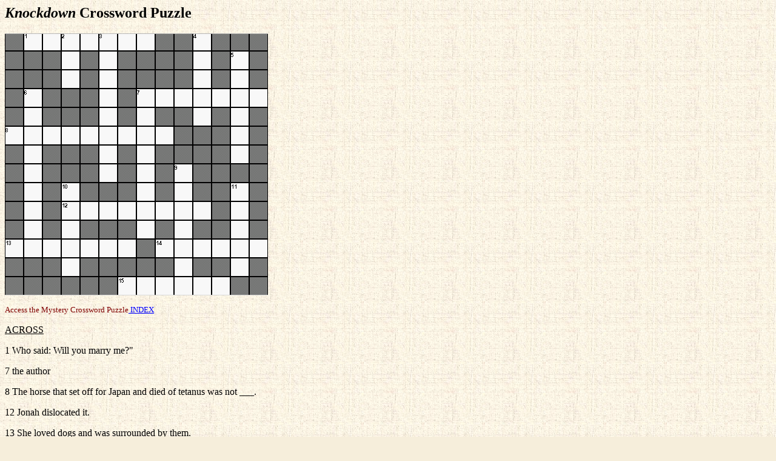

--- FILE ---
content_type: text/html
request_url: https://drswiney.org/john/francis4.html
body_size: 654
content:
<HTML>
<HEAD>
<TITLE>Knockdown</TITLE>
<META NAME="keywords" CONTENT="Knockdown, Dick Francis ">
<META NAME="description" CONTENT="A crossword puzzle over the mystery book Knockdown by Dick Francis">
</HEAD>
<BODY BGCOLOR="#F6EEDB" BACKGROUND="tile.jpg" LINK="blue" VLINK="blue">
<FONT FACE="book antiqua" SIZE=3>
<H2><EM>Knockdown</EM> Crossword Puzzle</H2>
<IMG SRC="francis4.gif" WIDTH=434 HEIGHT=432 BORDER=0>
<FONT COLOR="maroon" SIZE=2>
<P>Access the Mystery Crossword Puzzle<A HREF="recreati.html">  INDEX</A>
</FONT>
<P><U>ACROSS</U></P>
<P>1 Who said: Will you marry me?"</P>
<P>7 the author</P>
<P>8 The horse that set off for Japan and died of tetanus was not ___.</P>
<P>12 Jonah dislocated it.</P>
<P>13 She loved dogs and was surrounded by them.</P>
<P>14 ___ Puller</P>
<P>15 "I just found it on the table." He said. It was a bottle of ___.</P>

<P><U>DOWN</U></P>
<P>2 The buckles on it were undone.</P>
<P>3 Sophie Randolph worked at ___.</P>
<P>4 Wilton ___</P>
<P>5 Jonah called him ___ hair.  He was a bad guy!</P>
<P>6 Title</P>	
<P>7 Carrot-headed Yorkshireman</P>
<P>9 There was a feud between him and Wilton Young.</P>
<P>10 ___  sales</P>
<P>11 Short, tough, American</P>
<P><U>ANSWERS FOUND BELOW</U></P>
<IMG SRC="blank.gif" WIDTH=300 HEIGHT=300 BORDER=0>

<P>1 Dereham - 2 rug - 3 Heathrow - 4 Young - 5 Frizzy - 6 Knockdown - 7 Francis; Fynedale - 8 Polyprint - 9 Brevett - 10 Ascot - 11 Teksa - 12 shoulder - 13 Antonia 14 Hearse - 15 Scotch</P>
</BODY>
</HTML>